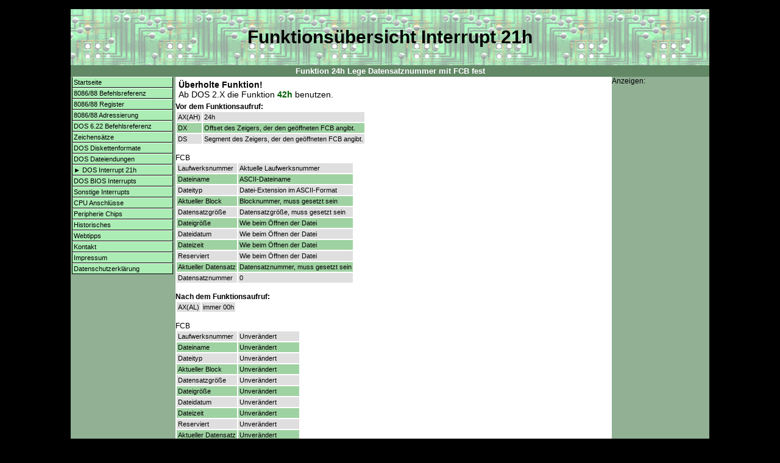

--- FILE ---
content_type: text/html; charset=UTF-8
request_url: https://www.i8086.de/dos-int-21h/funktion-24.html
body_size: 2124
content:
<?xml version="1.0" encoding="UTF-8"?>
<!DOCTYPE html PUBLIC "-//W3C//DTD XHTML 1.0 Transitional//EN"
"http://www.w3.org/TR/xhtml1/DTD/xhtml1-transitional.dtd">
<html xmlns="http://www.w3.org/1999/xhtml" xml:lang="de" lang="de">
<head>
  <title>DOS Interrupt 21 Funktion 24h Lege Datensatznummer mit FCB fest</title>
  <meta http-equiv="content-type" content="TEXT/HTML; CHARSET=UTF-8" />
  <meta name="description" content="DOS Interrupt 21 Funktion 24h Lege Datensatznummer mit FCB fest" />
  <meta name="keywords" content="Funktions&uuml;bersicht Interrupt 21h" />
  <meta name="author" content="Michael Prandl, www.mipraso.de" />
  <meta name="revisit-after" content="10 days" />
  <meta name="language" content="de" />
  <meta name="robots" content="index, follow" />

  <link rel="shortcut icon" type="image/x-icon" href="../images/favicon.ico" />
  <link rel="stylesheet" href="../css/style.css" type="text/css" />
</head>
<body>

<script async src="https://fundingchoicesmessages.google.com/i/pub-7034138489243777?ers=1"></script><script>(function() {function signalGooglefcPresent() {if (!window.frames['googlefcPresent']) {if (document.body) {const iframe = document.createElement('iframe'); iframe.style = 'width: 0; height: 0; border: none; z-index: -1000; left: -1000px; top: -1000px;'; iframe.style.display = 'none'; iframe.name = 'googlefcPresent'; document.body.appendChild(iframe);} else {setTimeout(signalGooglefcPresent, 0);}}}signalGooglefcPresent();})();</script>                         
  <table class="master" border="0" cellpadding="0" cellspacing="0" align="center" width="1048">
    <tr>
      <td class="banner" width="1024" height="92" colspan="3"><h1>Funktions&uuml;bersicht Interrupt 21h</h1></td>
    </tr>

    <tr>
      <td colspan="3" class="ueberschrift">Funktion 24h Lege Datensatznummer mit FCB fest</td>
    </tr>
    <tr>
      <td class="links" valign="top" align="left" width="160">
        <ul class="menue">

          <li><a title="Startseite" href="https://www.i8086.de">Startseite</a></li>
          <li><a title="Assembler Befehlsreferenz" href="../asm/8086-88-asm.html">8086/88 Befehlsreferenz</a></li>
          <li><a title="Assembler Register" href="../register/register.html">8086/88 Register</a></li>
          <li><a title="Assembler Adressierung" href="../adressen/adressen.html">8086/88 Adressierung</a></li>
          <li><a title="DOS Befehlsreferenz" href="../dos-befehle/dos-befehle.html">DOS 6.22 Befehlsreferenz</a></li>
          <li><a title="Zeichens&auml;tze" href="../zeichensatz/zeichensatz.html">Zeichens&auml;tze</a></li>
          <li><a title="DOS Diskettenformate" href="../dos-diskettenformate/dos-diskettenformate.html">DOS Diskettenformate</a></li>
          <li><a title="DOS Dateiendungen" href="../dos-dateiendungen/dos-dateiendungen.html">DOS Dateiendungen</a></li>
          <li><a title="DOS Interrupt 21h" href="dos-int-21h.html">&#x25BA; DOS Interrupt 21h</a></li>
          <li><a title="DOS BIOS-Aufrufe" href="../dos-bios-interrupts/dos-bios-interrupts.html">DOS BIOS Interrupts</a></li>
          <li><a title="Sonstige Aufrufe" href="../sonstige-interrupts/sonstige-interrupts.html">Sonstige Interrupts</a></li>
          <li><a title="CPU Anschl&uuml;sse" href="../cpu-anschluesse/cpu-anschluesse.html">CPU Anschl&uuml;sse</a></li>
          <li><a title="Peripherie Chips" href="../peripherie-chips/peripherie-chips.html">Peripherie Chips</a></li>
          <li><a title="Historisches" href="../historisches/historisches.html">Historisches</a></li>
          <li><a title="Webtipps" href="../web-tipps.html">Webtipps</a></li>
          <li><a title="Kontakt" href="&#x6D;&#x61;&#105;&#x6C;&#116;&#111;&#58;&#x70;&#x75;&#115;&#x68;&#46;&#105;&#46;&#x38;&#48;&#x38;&#54;&#64;&#109;&#105;&#x70;&#x72;&#97;&#115;&#x6F;&#46;&#x64;&#x65;">&#x4B;&#x6F;&#110;&#x74;&#97;&#107;&#116;</a></li>
          <li><a title="Impressum" href="../impressum.html">Impressum</a></li>
          <li><a title="Datenschutzerk&auml;rung" href="../impressum.html#Datenschutz">Datenschutzerkl&auml;rung</a></li>
        </ul>
      </td>
      <td width="728" valign="top" align="left">
      <p><b>&Uuml;berholte Funktion!</b><br />
         Ab DOS 2.X die Funktion <a title="42h" href="funktion-42.html">42h</a> benutzen.<br /></p>
        <b>Vor dem Funktionsaufruf:</b>
          <table border="0" cellspacing="2" cellpadding="2">
            <tr class="liste_grau">
              <td>AX(AH)</td>
              <td>24h</td>
            </tr>
            <tr class="liste_gruen">
              <td>DX</td>
              <td>Offset des Zeigers, der den ge&ouml;ffneten FCB angibt.</td>
            </tr>
            <tr class="liste_grau">
              <td>DS</td>
              <td>Segment des Zeigers, der den ge&ouml;ffneten FCB angibt.</td>
            </tr>
          </table>
        <br />
        FCB
          <table border="0" cellspacing="2" cellpadding="2">
            <tr class="liste_grau">
              <td>Laufwerksnummer</td>
              <td>Aktuelle Laufwerksnummer</td>
            </tr>
            <tr class="liste_gruen">
              <td>Dateiname</td>
              <td>ASCII-Dateiname</td>
            </tr>
            <tr class="liste_grau">
              <td>Dateityp</td>
              <td>Datei-Extension im ASCII-Format</td>
            </tr>
            <tr class="liste_gruen">
              <td>Aktueller Block</td>
              <td>Blocknummer, muss gesetzt sein</td>
            </tr>
            <tr class="liste_grau">
              <td>Datensatzgr&ouml;&szlig;e</td>
              <td>Datensatzgr&ouml;&szlig;e, muss gesetzt sein</td>
            </tr>
            <tr class="liste_gruen">
              <td>Dateigr&ouml;&szlig;e</td>
              <td>Wie beim &Ouml;ffnen der Datei</td>
            </tr>
            <tr class="liste_grau">
              <td>Dateidatum</td>
              <td>Wie beim &Ouml;ffnen der Datei</td>
            </tr>
            <tr class="liste_gruen">
              <td>Dateizeit</td>
              <td>Wie beim &Ouml;ffnen der Datei</td>
            </tr>
            <tr class="liste_grau">
              <td>Reserviert</td>
              <td>Wie beim &Ouml;ffnen der Datei</td>
            </tr>
            <tr class="liste_gruen">
              <td>Aktueller Datensatz</td>
              <td>Datensatznummer, muss gesetzt sein</td>
            </tr>
            <tr class="liste_grau">
              <td>Datensatznummer</td>
              <td>0</td>
            </tr>
          </table>
        <br />
        <b>Nach dem Funktionsaufruf:</b>
          <table border="0" cellspacing="2" cellpadding="2">
            <tr class="liste_grau">
              <td>AX(AL)</td>
              <td>immer 00h</td>
            </tr>
          </table>
        <br />
        FCB
          <table border="0" cellspacing="2" cellpadding="2">
            <tr class="liste_grau">
              <td>Laufwerksnummer</td>
              <td>Unver&auml;ndert</td>
            </tr>
            <tr class="liste_gruen">
              <td>Dateiname</td>
              <td>Unver&auml;ndert</td>
            </tr>
            <tr class="liste_grau">
              <td>Dateityp</td>
              <td>Unver&auml;ndert</td>
            </tr>
            <tr class="liste_gruen">
              <td>Aktueller Block</td>
              <td>Unver&auml;ndert</td>
            </tr>
            <tr class="liste_grau">
              <td>Datensatzgr&ouml;&szlig;e</td>
              <td>Unver&auml;ndert</td>
            </tr>
            <tr class="liste_gruen">
              <td>Dateigr&ouml;&szlig;e</td>
              <td>Unver&auml;ndert</td>
            </tr>
            <tr class="liste_grau">
              <td>Dateidatum</td>
              <td>Unver&auml;ndert</td>
            </tr>
            <tr class="liste_gruen">
              <td>Dateizeit</td>
              <td>Unver&auml;ndert</td>
            </tr>
            <tr class="liste_grau">
              <td>Reserviert</td>
              <td>Unver&auml;ndert</td>
            </tr>
            <tr class="liste_gruen">
              <td>Aktueller Datensatz</td>
              <td>Unver&auml;ndert</td>
            </tr>
            <tr class="liste_grau">
              <td>Datensatznummer</td>
              <td>Relativer Datensatz</td>
            </tr>
          </table>
        <p>Durch Aufruf dieser Funktion wird die Datensatznummer im FCB, die f&uuml;r den wahlfreien Zugriff auf eine Datei verantwortlich
          ist, auf die aktuelle Position des Dateizeigers gesetzt. Nach einer Reihe von sequentiellen Dateizugriffen kann dadurch
          mit wahlfreien Zugriffen an der Stelle fortgefahren werden, an der vor den sequentiellen Zugriffen aufgeh&ouml;rt wurde.</p>
        <p>
         <p align="left" class="anzeige_l">Anzeige:</p>
           <script async src="https://pagead2.googlesyndication.com/pagead/js/adsbygoogle.js"></script>
             <ins class="adsbygoogle"
             style="display:block; text-align:center;"
             data-ad-layout="in-article"
             data-ad-format="fluid"
             data-ad-client="ca-pub-7034138489243777"
             data-ad-slot="4257680069"></ins>
           <script>
             (adsbygoogle = window.adsbygoogle || []).push({});
           </script>        </p>          
      </td>
      <td class="rechts" valign="top" align="center" width="160">
        <p class="anzeige_r">Anzeigen:</p>
<script async src="https://pagead2.googlesyndication.com/pagead/js/adsbygoogle.js"></script>
<!-- i8086 -->
<ins class="adsbygoogle"
     style="display:inline-block;width:160px;height:600px"
     data-ad-client="ca-pub-7034138489243777"
     data-ad-slot="1798717447"></ins>
<script>
(adsbygoogle = window.adsbygoogle || []).push({});
</script>
<!-- i8086 -->
      </td>
    </tr>
    <tr>
      <td class="footer_link" colspan="3">
      </td>
    </tr>
  </table>
</body>
</html>


--- FILE ---
content_type: text/html; charset=utf-8
request_url: https://www.google.com/recaptcha/api2/aframe
body_size: 250
content:
<!DOCTYPE HTML><html><head><meta http-equiv="content-type" content="text/html; charset=UTF-8"></head><body><script nonce="BdsQt6wVq48EUswxCKR3tA">/** Anti-fraud and anti-abuse applications only. See google.com/recaptcha */ try{var clients={'sodar':'https://pagead2.googlesyndication.com/pagead/sodar?'};window.addEventListener("message",function(a){try{if(a.source===window.parent){var b=JSON.parse(a.data);var c=clients[b['id']];if(c){var d=document.createElement('img');d.src=c+b['params']+'&rc='+(localStorage.getItem("rc::a")?sessionStorage.getItem("rc::b"):"");window.document.body.appendChild(d);sessionStorage.setItem("rc::e",parseInt(sessionStorage.getItem("rc::e")||0)+1);localStorage.setItem("rc::h",'1769189568390');}}}catch(b){}});window.parent.postMessage("_grecaptcha_ready", "*");}catch(b){}</script></body></html>

--- FILE ---
content_type: text/css
request_url: https://www.i8086.de/css/style.css
body_size: 1353
content:
body {
  color: #FFFFFF;
  background-color: #000000;
  font-family: verdana,arial,helvetica,sans-serif;
  font-size: 9pt;
  margin-top: 15px;
}

table {
  color: #000000;
  background-color: #FFFFFF;
  font-family: verdana,arial,helvetica,sans-serif;
  font-size: 9pt;
}

p {
  margin-top: 5px;
  margin-left: 5px;
  margin-right: 5px;
  margin-bottom: 5px;
  font-size: 14px;
}

p.anzeige {
  margin-top: 0px;
  margin-left: 10px;
  margin-right: 0px;
  margin-bottom: -8px;
  font-size: 12px;
  font-family: verdana,arial,helvetica,sans-serif;
}

p.anzeige_r {
  margin-top: 0px;
  margin-left: 0px;
  margin-right: 0px;
  margin-bottom: 1px;
  font-size: 12px;
  font-family: verdana,arial,helvetica,sans-serif;
  text-align: left;
}

p.anzeige_l {
  margin-top: 0px;
  margin-left: 4px;
  margin-right: 0px;
  margin-bottom: 1px;
  font-size: 12px;
  font-family: verdana,arial,helvetica,sans-serif;
  text-align: left;
}

p.anzeige_f {
  margin-top: 6px;
  margin-left: 0px;
  margin-right: 0px;
  margin-bottom: 0px;
  font-size: 12px;
  font-family: verdana,arial,helvetica,sans-serif;
  color: #000000;
}

ul,li {
  margin-top: 0px;
  margin-left: 2px;
  margin-right: 2px;
  font-size: 9pt;
}

table.navigation {
  width: 976px;
  background-color: #FFFFFF;
  border-width: 0px;
  border: none;
  padding: 0px;
  margin: 3px 3px 3px 3px;
  font-family: verdana,arial,helvetica,sans-serif;
  font-size: 9pt;
}

table.rand {
  color: #000000;
  border-style: solid;
  border-color: #000000;
  border-width: 1px 1px 1px 1px;
  font-family: verdana,arial,helvetica,sans-serif;
  font-size: 9pt;
}

.menue {
  list-style-type:none;
  margin-left: 0px;
  padding-left: 0px;
}

td.banner {
  background:url(../images/banner.jpg);
  background-position: center;
}


li.navi_banner {
  margin-top: 0px;
  margin-left: 2px;
  margin-right: 0px;
  margin-bottom: 0px;
  background:url(../images/google.png);
  background-position: center;
  width: 166px;
  height: 126px;
  padding-top: 1px;
  text-align: center;
 }

td.google_link_top {
  background-color: #91B094;
  padding: 2px 12px;
  text-align: center;
  color: #003869;
  text-decoration: none;
  font-family: verdana,arial,helvetica,sans-serif;
  font-weight: bold;
  font-size: 8pt;
  height: 20px;
  width: 976px;
  line-height: 20px;
}

li.google {
  margin-top: 0px;
  margin-left: 2px;
  margin-right: 0px;
  margin-bottom: 0px;
  background:url(../images/google.png);
  background-position: center;
  width: 166px;
  height: 96px;
  padding-top: 1px;
  text-align: center;
 }

td.links {
  text-align: left;
  background-color: #91B094;
}

td.mitte {
  text-align: center;
}

td.rechts {
  text-align: center;
  background-color: #91B094;
}

tr.liste_weiss {
  background-color: #FFFFFF;
  font-family: verdana,arial,helvetica,sans-serif;
  font-size: 8pt;
}

tr.liste_gruen {
  background-color: #9FD2A2;
  color: #000000;
  font-family: verdana,arial,helvetica,sans-serif;
  font-size: 8pt;
}

tr.liste_grau {
  background-color: #DFDFDF;
  color: #000000;
  font-family: verdana,arial,helvetica,sans-serif;
  font-size: 8pt;
}

.menue li a {
  color: #000000;
  width: 160px;
  padding: 2px 2px 2px 2px;
  text-decoration: none;
  background-color: #ACECB5;
  border-bottom: 1px solid black;
  border-left: 1px solid black;
  border-top: 1px solid #FFFFFF;
  border-right: 1px solid black;
  font-size: 8pt;
  font-family: verdana,arial,helvetica,sans-serif;
  display: block;
  font-weight: normal;
}

.menue li a:visited {
  color: #000000;
  text-decoration: none;
  background-color: #ACECB5;
  font-size: 8pt;
  font-family: verdana,arial,helvetica,sans-serif;
  display: block;
  font-weight: normal;
}

.menue li a:hover {
  color: white;
  background-color: #628866;
  font-weight: normal;
  border-bottom: 1px solid #FFFFFF;
  border-left: 1px solid black;
  border-top: 1px solid black;
  border-right: 1px solid black;
  text-decoration: none;
  font-size: 8pt;
}

td.link {
  background-color: #9FD2A2;
  padding: 2px 10px;
  text-align: center;
  color: #8F8F8F;
  font-family: verdana,arial,helvetica,sans-serif;
  text-decoration: none;
  font-weight: normal;
  font-size: 8pt;
  height: 20px;
  width: 976px;
  line-height: 20px;
}

td.ueberschrift {
  text-align: center;
}

.ueberschrift {
  color: #FFFFFF;
  background-color: #628866;
  font-weight: bold;
  padding: 2px 10px;
  font-size: 10pt;
  text-align: center;
}

.impressum {
  color: #9F9F9F;
  background-color: #C0C0C0;
  font-size: 7pt;
  text-align: center;
}

h1 {
  color: #000000;
  font-family: verdana,arial,helvetica,sans-serif;
  font-size: 30px;
  font-weight: bold;
  text-align: center;
}

h4 {
  color: #5F5F5F;
  font-family: verdana,arial,helvetica,sans-serif;
  font-size: 16px;
  font-weight: bold;
  text-align: center;
}

h3 {
  font-family: "Courier New", Courier, monospace;
  font-size: 14px;
  font-weight: normal;
  color: #000000;
  margin-left: 4px;
}

h2 {
  color: #008030;
  font-family: verdana,arial,helvetica,sans-serif;
  font-size: 14px;
  font-weight: bold;
  margin-left: 4px;
}

h5 {
  color: #000000;
  font-family: verdana,arial,helvetica,sans-serif;
  font-size: 14px;
  font-weight: bold;
  margin-left: 4px;
  text-align: left;
}

h6 {
  color: #FF0000;
  font-family: verdana,arial,helvetica,sans-serif;
  font-size: 14px;
  font-weight: bold;
  margin-left: 4px;
  text-align: left;
}

a:link {
  color: #005F00;
  text-decoration: none;
  font-weight: bold;
  font-size: 14px;
}

a:visited {
  color: #005F00;
  text-decoration: none;
  font-weight: bold;
  font-size: 14px;
}

a:active {
  color: #004669;
  text-decoration: none;
  font-weight: bold;
  font-size: 14px;
}

a:hover {
  color: #000000;
  text-decoration: underline;
  font-weight: bold;
  font-size: 14px;
}

td.google_link {
  background-color: #9FD2A2;
  padding: 2px 10px;
  text-align: center;
  color: #003869;
  text-decoration: none;
  font-family: verdana,arial,helvetica,sans-serif;
  font-weight: bold;
  font-size: 8pt;
  height: 20px;
  width: 976px;
  line-height: 20px;
}

td.html {
  font-family: arial,helvetica,sans-serif;
  text-decoration: none;
  font-weight: normal;
  font-size: 13pt;
  line-height: 10px;
  color: #000000;
}

td.html1 {
  font-family: arial,helvetica,sans-serif;
  text-decoration: none;
  font-weight: normal;
  font-size: 9pt;
  line-height: 11px;
  color: #000000;
}

a.tooltip, a.toolti:link, a.tooltip:visited, a.tooltip:active  {
  position: relative;
  text-decoration: none;
  color: #000000;
  font-family: Arial, Helvetica, sans-serif;
  font-weight: normal;
  text-decoration: none;
  font-size: 8pt;
  text-align: center;
}

a.tooltip:hover {
  color: #000000;
  background: transparent;
  font-family: Arial, Helvetica, sans-serif;
  font-weight: normal;
  text-decoration: none;
  font-size: 8pt;
  text-align: center;
}

a.tooltip span {
  color: #000000;
  display: none;
  text-decoration: none;
  font-family: Arial, Helvetica, sans-serif;
  font-weight: normal;
  font-size: 8pt;
  text-align: center;
}

a.tooltip:hover span {
  display: block;
  position: absolute;
  top: -5px;
  left: 50px;
  width: 40px;
  z-index: 100;
  color: #000000;
  background: #DFDFDF;

  font-family: Arial, Helvetica, sans-serif;
  font-weight: normal;
  text-decoration: none;
  font-size: 30pt;
  line-height: 45px;
}

a.tooltip_html, a.tooltip_html:link, a.tooltip_html:visited, a.tooltip_html:active  {
  position: relative;
  text-decoration: none;
  color: #000000;
  font-weight: normal;
  font-size: 13pt;
  line-height: 10px;
}

a.tooltip_html:hover {
  color: #000000;
  background: transparent;
  font-weight: normal;
  font-size: 13pt;
  line-height: 10px;
}

a.tooltip_html span {
  color: #000000;
  display: none;
  text-decoration: none;
  font-weight: normal;
  font-size: 13pt;
  line-height: 10px;
}

a.tooltip_html:hover span {
  display: block;
  position: absolute;
  top: -5px;
  left: 50px;
  width: 40px;
  z-index: 100;
  color: #000000;
  background: #DFDFDF;
  text-align: center;
  font-family: Arial, Helvetica, sans-serif;
  font-weight: normal;
  font-size: 35pt;
  line-height: 40px;
}

a.tooltip_html1, a.tooltip_html1:link, a.tooltip_html1:visited, a.tooltip_html1:active  {
  position: relative;
  text-decoration: none;
  color: #000000;
  font-weight: normal;
  font-size: 9pt;
  line-height: 11px;
}

a.tooltip_html1:hover {
  color: #000000;
  background: transparent;
  font-weight: normal;
  font-size: 9pt;
  line-height: 11px;
}

a.tooltip_html1 span {
  color: #000000;
  display: none;
  text-decoration: none;
  font-weight: normal;
  font-size: 9pt;
  line-height: 11px;
}

a.tooltip_html1:hover span {
  display: block;
  position: absolute;
  top: -5px;
  left: 50px;
  width: 40px;
  z-index: 100;
  color: #000000;
  background: #DFDFDF;
  text-align: center;
  font-family: Arial, Helvetica, sans-serif;
  font-weight: normal;
  font-size: 35pt;
  line-height: 40px;
}

td.grafik {
  color:#000000;
  font-family:  Sans-serif;
  font-size: 9pt;
  font-weight: normal;
  text-align: center;
}


td.footer_link {
  background-color: #91B094;
  text-align: center;
  color: #FFFFFF;
  text-decoration: none;
  font-family: verdana,arial,helvetica,sans-serif;
  font-size: 12px;
  height: 20px;
  line-height: 20px;
  width: 1048px;
}

#cookieChoiceInfo a {
    background: #3b8dbd linear-gradient(to bottom, #73c4fa, #3b8dbd) repeat scroll 0 0;
    border-radius: 1px;
    color: #ffffff;
    font-family: verdana,arial,helvetica,sans-serif;
    font-size: 12px;
    padding: 2px 5px;
    text-decoration: none;
}

#d65e {
  position: fixed;
  top: 100px;
  margin-left: 7%;
  margin-right: 7%;
  width: 86%;
  height: 130px;
  background-color: #FFFFFF;
  opacity: .85;
  display: block;
  padding: 20% 0;
  color: #000000;
  border: 3px solid black;
  border-radius: 25px;
  box-shadow: 15px 15px 15px white inset, 15px 15px 15px;

  }

  #d65e * {
   text-align:center;
   margin:0 auto;
   display:block;
   filter:none;
   font: 14px Verdana,Arial,sans-serif;
   text-decoration:none;
   color: #000000;
   }
  #d65e ~ * {
    display: none;
   }

--- FILE ---
content_type: application/javascript; charset=utf-8
request_url: https://fundingchoicesmessages.google.com/f/AGSKWxXt6nnqSGJ9ZaMUA4sW84viW-LqP5-N3hYChG1L_272G8U-C-eEuwDCfXh2-rn-Q8j5P9At7jNI6tlhx5xV4ObjBKZHHIf7rILvuq4x_-2pWqXn8KDkx7CWs8_eZj7kHvk8Rev-xljxRtTs0LFE4NnEixlGw9eP15MKwKWvZrekna4W4sdFZKLvHGE=/_/checkm8header_/adcentral./viewad?/ads300_250./ads12.
body_size: -1288
content:
window['fcc9418e-262d-4b69-a5e2-c600158ba0d8'] = true;

--- FILE ---
content_type: application/javascript; charset=utf-8
request_url: https://fundingchoicesmessages.google.com/f/AGSKWxWEnjNZbDpJT92HZO2jeT6WOFI7IBoTckLxqAM4mwQy6g39O2672R3GJ6beWbpIGOAgszSri1RprkbVwWffQjrkLVg8MkLo3Gt-CQZlW0mSubc_MjWgEcw2NC6vAEZ2emZXGxBx?fccs=W251bGwsbnVsbCxudWxsLG51bGwsbnVsbCxudWxsLFsxNzY5MTg5NTY4LDU3MzAwMDAwMF0sbnVsbCxudWxsLG51bGwsW251bGwsWzcsNl0sbnVsbCxudWxsLG51bGwsbnVsbCxudWxsLG51bGwsbnVsbCxudWxsLG51bGwsMV0sImh0dHBzOi8vd3d3Lmk4MDg2LmRlL2Rvcy1pbnQtMjFoL2Z1bmt0aW9uLTI0Lmh0bWwiLG51bGwsW1s4LCJrNjFQQmptazZPMCJdLFs5LCJlbi1VUyJdLFsxOSwiMiJdLFsxNywiWzBdIl0sWzI0LCIiXSxbMjksImZhbHNlIl1dXQ
body_size: -212
content:
if (typeof __googlefc.fcKernelManager.run === 'function') {"use strict";this.default_ContributorServingResponseClientJs=this.default_ContributorServingResponseClientJs||{};(function(_){var window=this;
try{
var QH=function(a){this.A=_.t(a)};_.u(QH,_.J);var RH=_.ed(QH);var SH=function(a,b,c){this.B=a;this.params=b;this.j=c;this.l=_.F(this.params,4);this.o=new _.dh(this.B.document,_.O(this.params,3),new _.Qg(_.Qk(this.j)))};SH.prototype.run=function(){if(_.P(this.params,10)){var a=this.o;var b=_.eh(a);b=_.Od(b,4);_.ih(a,b)}a=_.Rk(this.j)?_.be(_.Rk(this.j)):new _.de;_.ee(a,9);_.F(a,4)!==1&&_.G(a,4,this.l===2||this.l===3?1:2);_.Fg(this.params,5)&&(b=_.O(this.params,5),_.hg(a,6,b));return a};var TH=function(){};TH.prototype.run=function(a,b){var c,d;return _.v(function(e){c=RH(b);d=(new SH(a,c,_.A(c,_.Pk,2))).run();return e.return({ia:_.L(d)})})};_.Tk(8,new TH);
}catch(e){_._DumpException(e)}
}).call(this,this.default_ContributorServingResponseClientJs);
// Google Inc.

//# sourceURL=/_/mss/boq-content-ads-contributor/_/js/k=boq-content-ads-contributor.ContributorServingResponseClientJs.en_US.k61PBjmk6O0.es5.O/d=1/exm=ad_blocking_detection_executable,kernel_loader,loader_js_executable/ed=1/rs=AJlcJMztj-kAdg6DB63MlSG3pP52LjSptg/m=web_iab_tcf_v2_signal_executable
__googlefc.fcKernelManager.run('\x5b\x5b\x5b8,\x22\x5bnull,\x5b\x5bnull,null,null,\\\x22https:\/\/fundingchoicesmessages.google.com\/f\/AGSKWxUpxfYzhRV9vCWMu_nBL8yAaVV9ZiHaXo1AW6PrbajgUV8m2KeJT8WxRi5V_H-pB3BNB1PM2wqTME3Gf9f0FgD5QGtwTOeLg3besJDL0kAf5hEhDVZmUJZUAkE5RdiKq5P9iLPp\\\x22\x5d,null,null,\x5bnull,null,null,\\\x22https:\/\/fundingchoicesmessages.google.com\/el\/AGSKWxU-goFxOHDNTnSQrFnEJV0VnzXhQv7ThL4WyMF6ZbAQ9mz8n5Jqsq2w7FvsUZRRd8HdGosxCKHdTJkRAYXBA2fIUmhLC3UXVJYRQHMIBLe-cehzaCzfrjIbfLPF21J9z-3YxUlB\\\x22\x5d,null,\x5bnull,\x5b7,6\x5d,null,null,null,null,null,null,null,null,null,1\x5d\x5d,\\\x22i8086.de\\\x22,1,\\\x22de\\\x22,null,null,null,null,1\x5d\x22\x5d\x5d,\x5bnull,null,null,\x22https:\/\/fundingchoicesmessages.google.com\/f\/AGSKWxUfIRFUbJ0PgrhOWET-yyV2-adzYqEwIFQuo6ThXgFoXL54SFwRxwVWfHe-oCICHgMiO4ClrJbu60qXOS6r6JsG13F8Pihv7Joux7_mGMTwFYUF2mFb4TgWH4hOHnqg4eCr5Cr1\x22\x5d\x5d');}